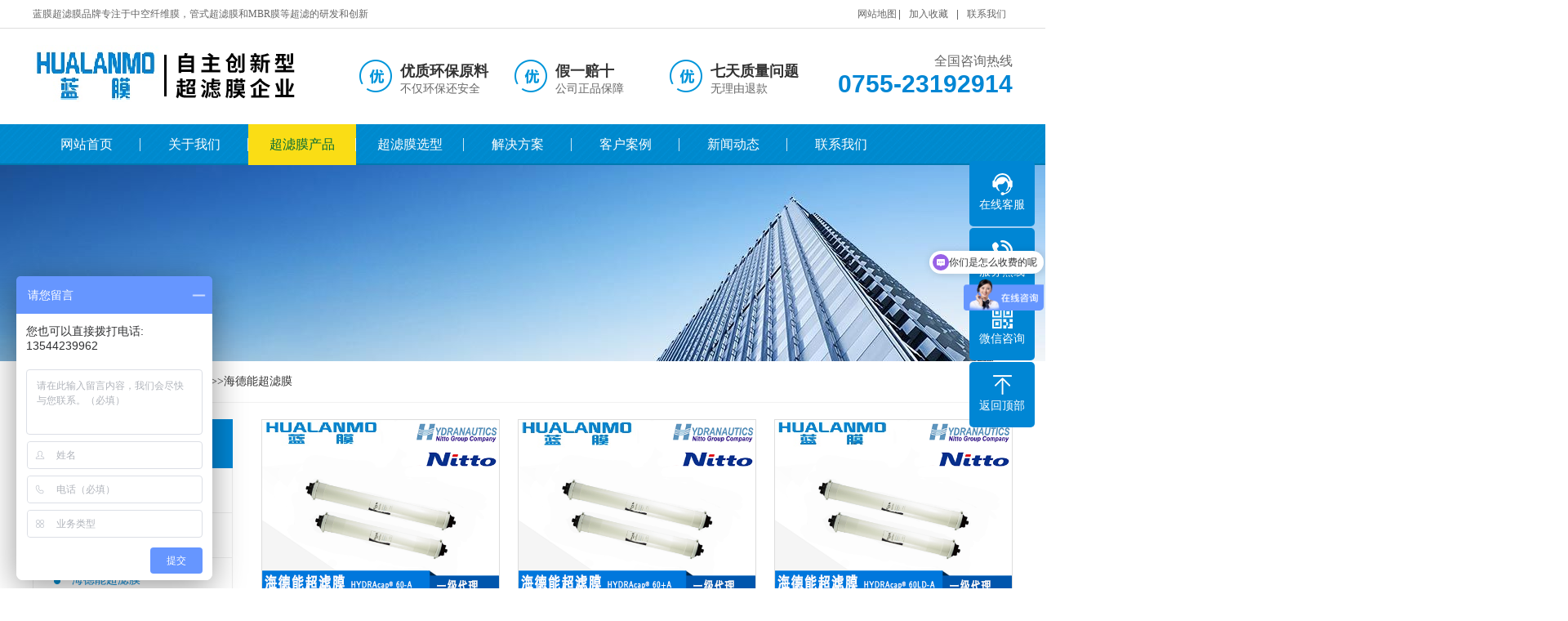

--- FILE ---
content_type: text/html; charset=utf-8
request_url: http://www.ufmo-ch.com/haideneng/
body_size: 6612
content:
<!DOCTYPE html PUBLIC "-//W3C//DTD XHTML 1.0 Transitional//EN" "http://www.w3.org/TR/xhtml1/DTD/xhtml1-transitional.dtd">
<html xmlns="http://www.w3.org/1999/xhtml">
<head>
<meta http-equiv="Content-Type" content="text/html; charset=utf-8" />
<title>美国海德能超滤膜_HYDRAcap中空纤维膜_型号_参数_膜面积-蓝膜超滤膜</title>
<meta name="keywords" content="美国海德能超滤膜,HYDRAcap中空纤维膜" />
<meta name="description" content="蓝膜超滤膜代理经销美国海德能超滤膜，包括中空纤维膜,内外压超滤膜等，提供超滤解决方案和应用技术，采购HYDRAcap超滤膜就找蓝膜超滤膜厂家。" />
<meta name="viewport" content="width=1380">
<link href="/skin/css/aos.css" rel="stylesheet">
<link href="/skin/css/style.css" rel="stylesheet">
<link href="/skin/css/page.css" rel="stylesheet">
<link href="/skin/css/common.css" rel="stylesheet">
<script src="/skin/js/jquery.js"></script>
<script src="/skin/js/jquery.superslide.2.1.1.js"></script>
<script src="/skin/js/common.js"></script>
</head>
<body>
<!--顶部开始-->
<div class="header_main" aos="fade-down" aos-easing="ease" aos-duration="700">
 <div class="header w1200 clearfix">
 <ul class="ksdh fr">
 <li style="margin-right: 0;"><a href="/sitemap.xml">网站地图</a></li>
 <li class="split"></li>
 <li><a href="javascript:;" class="addFavo">加入收藏</a></li>
 <li class="split"></li>
 
 <li><a href="/lianxi/" title="联系我们">联系我们</a></li>
 
 </ul>
 <span class="huany">蓝膜超滤膜品牌专注于中空纤维膜，管式超滤膜和MBR膜等超滤的研发和创新</span></div>
</div>
<!--顶部结束--> 

<!--页头开始-->
<div class="top_main">
 <div class="top w1200 clearfix"> <a class="logo fl" href="/" title="美国海德能超滤膜_HYDRAcap中空纤维膜_型号_参数_膜面积-蓝膜超滤膜" aos="fade-down" aos-easing="ease" aos-duration="700"> <img src="/static/upload/image/20250331/1743413606273959.png" alt="蓝膜超滤膜_中空纤维膜品牌_MBR膜生产厂家_超滤设备制造商"></a>
 <div class="toprig fr">
<div class="item it1 fl" aos="fade-left" aos-easing="ease" aos-duration="700" aos-delay="100"><span class="icon"></span><h3>优质环保原料 </h3> <p>不仅环保还安全</p></div>
<div class="item it1 fl" aos="fade-left" aos-easing="ease" aos-duration="700" aos-delay="100"><span class="icon"></span><h3>假一赔十 </h3><p>公司正品保障</p></div>
<div class="item it1 fl" aos="fade-left" aos-easing="ease" aos-duration="700" aos-delay="100"><span class="icon"></span><h3>七天质量问题 </h3><p>无理由退款</p></div>
 <div class="item it4 fr" aos="fade-left" aos-easing="ease" aos-duration="700" aos-delay="400"> <i>全国咨询热线</i>
 <h4 class="tel">0755-23192914</h4>
 </div>
 </div>
 </div>
</div>
<!--页头结束--> 

<!--导航开始-->
<div class="nav_main" aos="fade-down" aos-easing="ease" aos-duration="700">
 <div id="nav" class="w1200">
 <ul class="navlist clearfix">
 <li id="cur" ><a href="/">网站首页</a></li>

  		<li ><a href="/about/">关于我们</a>
           <div class="subnav">
            
            <a href="/about/jianjie/">公司简介</a>
            
            <a href="/about/wenhua/">企业文化</a>
            
            <a href="/about/job/">人才招聘</a>
            
           </div>
           </li>
  		
  		<li class="hover"><a href="/pr/">超滤膜产品</a>
           <div class="subnav">
            
            <a href="/lanmo/">蓝膜超滤膜</a>
            
            <a href="/dubang/">杜邦超滤膜</a>
            
            <a href="/haideneng/">海德能超滤膜</a>
            
            <a href="/dongli/">东丽超滤膜</a>
            
            <a href="/suyishi/">苏伊士超滤膜</a>
            
            <a href="/binteer/">滨特尔超滤膜</a>
            
            <a href="/meineng/">美能超滤膜</a>
            
            <a href="/lisheng/">立升超滤膜</a>
            
            <a href="/jinmo/">津膜超滤膜</a>
            
            <a href="/mbr/">蓝膜MBR膜</a>
            
            <a href="/shebei/">超滤设备</a>
            
           </div>
           </li>
  		
  		<li ><a href="/xuanxing/">超滤膜选型</a>
           <div class="subnav">
            
            <a href="http://www.ufmo-ch.com/xuanxing/615.html">蓝膜超滤膜型号表</a>
            
            <a href="http://www.ufmo-ch.com/xuanxing/613.html">杜邦超滤膜型号表</a>
            
            <a href="http://www.ufmo-ch.com/xuanxing/614.html">海德能超滤膜型号</a>
            
            <a href="http://www.ufmo-ch.com/xuanxing/612.html">东丽超滤膜型号表</a>
            
            <a href="/xinwen_43/">苏伊士超滤膜型号</a>
            
            <a href="/xinwen_44/">滨特尔超滤膜型号</a>
            
            <a href="http://www.ufmo-ch.com/xuanxing/616.html">美能超滤膜型号表</a>
            
            <a href="http://www.ufmo-ch.com/xuanxing/634.html">立升超滤膜型号表</a>
            
            <a href="/xinwen_47/">津膜超滤膜型号表</a>
            
            <a href="/xinwen_48/">蓝膜MBR膜型号表</a>
            
           </div>
           </li>
  		
  		<li ><a href="/fangan/">解决方案</a>
           <div class="subnav">
            
           </div>
           </li>
  		
  		<li ><a href="/case/">客户案例</a>
           <div class="subnav">
            
            <a href="/zkxwm/">中空纤维膜案例</a>
            
            <a href="/mbrmo/">MBR膜案例</a>
            
           </div>
           </li>
  		
  		<li ><a href="/news/">新闻动态</a>
           <div class="subnav">
            
            <a href="/gs/">企业新闻</a>
            
            <a href="/hy/">行业新闻</a>
            
            <a href="/ask/">常见问题</a>
            
           </div>
           </li>
  		
  		<li ><a href="/lianxi/">联系我们</a>
           <div class="subnav">
            
           </div>
           </li>
  		
 </ul>
 </div>
</div>
<!--导航结束--> 
 


<!--内页大图开始  5-->

<div class="nybanner" aos="fade-up" aos-easing="ease" aos-duration="700"> <img src="/skin/images/ban.jpg"/></div>

<!--内页大图结束-->
<div class="submian">
 <div class="w1200 clearfix">
 <div class="sobtitle"><em class="home"></em>您的位置：<a href="/">首页</a>>><a href="/pr/">超滤膜产品</a>>><a href="/haideneng/">海德能超滤膜</a></div>
 <div class="subleft fl"> 
 <!--栏目分类开始-->
 <div class="lefta bor9">
 <div class="title"><i class="icon"></i>
 <h2> 超滤膜产品</h2>
 </div>
 <div class="comt">
 <ul class="list clearfix">
 
      
      <li > <a href="/lanmo/" class="ita"><em></em>蓝膜超滤膜</a> </li>
      
      
      
      <li > <a href="/dubang/" class="ita"><em></em>杜邦超滤膜</a> </li>
      
      
      
      <li class="hover"> <a href="/haideneng/" class="ita"><em></em>海德能超滤膜</a> </li>
      
      
      
      <li > <a href="/dongli/" class="ita"><em></em>东丽超滤膜</a> </li>
      
      
      
      <li > <a href="/suyishi/" class="ita"><em></em>苏伊士超滤膜</a> </li>
      
      
      
      <li > <a href="/binteer/" class="ita"><em></em>滨特尔超滤膜</a> </li>
      
      
      
      <li > <a href="/meineng/" class="ita"><em></em>美能超滤膜</a> </li>
      
      
      
      <li > <a href="/lisheng/" class="ita"><em></em>立升超滤膜</a> </li>
      
      
      
      <li > <a href="/jinmo/" class="ita"><em></em>津膜超滤膜</a> </li>
      
      
      
      <li > <a href="/mbr/" class="ita"><em></em>蓝膜MBR膜</a> </li>
      
      
      
      <li > <a href="/shebei/" class="ita"><em></em>超滤设备</a> </li>
      
      
 </ul>
 </div>
 </div>
 <!--栏目分类结束--> 
 
 <!--推荐产品开始-->
 <div class="leftnews bor9">
 <div class="title"><i class="icon"></i>
 <h2>推荐产品</h2>
 </div>
 <div class="leftprocomt clearfix">
 <ul>
 
 <li><a href="/lanmo/632.html" title="LMUF-2860超滤膜"><img style="width:120px; height:90px" src="/static/upload/image/20220404/1649053852879713.jpg" alt="LMUF-2860超滤膜">
 <p style=" height:30px; ">LMUF-2860超···</p>
 </a></li>
 
 <li><a href="/mbr/618.html" title="蓝膜MBR帘式膜"><img style="width:120px; height:90px" src="/static/upload/image/20220714/1657769398950204.jpg" alt="蓝膜MBR帘式膜">
 <p style=" height:30px; ">蓝膜MBR帘式膜</p>
 </a></li>
 
 <li><a href="/mbr/732.html" title="蓝膜MBR平板膜"><img style="width:120px; height:90px" src="/static/upload/image/20221101/1667271595853032.jpg" alt="蓝膜MBR平板膜">
 <p style=" height:30px; ">蓝膜MBR平板膜</p>
 </a></li>
 
 <li><a href="/dubang/645.html" title="杜邦陶氏SFP2880超滤膜​"><img style="width:120px; height:90px" src="/static/upload/image/20250331/1743391813685809.png" alt="杜邦陶氏SFP2880超滤膜​">
 <p style=" height:30px; ">杜邦陶氏SFP288···</p>
 </a></li>
 
 </ul>
 </div>
 </div>
 <!--推荐产品结束--> 
 
 <!--联系我们开始--> 
 <div class="leftnews bor9">
 <div class="title"><i class="icon"></i>
 <h2>联系我们</h2>
 </div>
 <div class="leftcont">
 <p class="dzz">地址：深圳市光明区光明街道东周社区聚丰路2580号璟霆大厦13楼</p>
 <div class="telbox"> <span>咨询热线：</span>
 <p class="tel">0755-23192914</p>
 <p class="tel">13544239962</p>
 </div>
 </div>
 </div>
 <!--联系我们结束--> 
</div>

 <div class="subright fr"> 
 <!--产品列表开始-->
 <div class="ipro">
 <ul class="list clearfix">
 
 <li class='item'><a class="img" style=" height:217px;border:#ddd 1px solid" href="/haideneng/691.html" title="海德能HYDRAcap® 60-A超滤膜"><img src="/static/upload/image/20250331/1743391271350269.png" alt="海德能HYDRAcap® 60-A超滤膜">
 <div class="item_mask">
 <div class="item_link_icon icon"></div>
 </div>
 </a><a class="txt" href="/haideneng/691.html" title="海德能HYDRAcap® 60-A超滤膜">
 <h3 >海德能HYDRAcap® 60-A超滤膜</h3>
 <em class="icon poa"></em></a></li>
 
 <li class='item'><a class="img" style=" height:217px;border:#ddd 1px solid" href="/haideneng/692.html" title="海德能HYDRAcap® 60+A超滤膜"><img src="/static/upload/image/20250331/1743391330387721.png" alt="海德能HYDRAcap® 60+A超滤膜">
 <div class="item_mask">
 <div class="item_link_icon icon"></div>
 </div>
 </a><a class="txt" href="/haideneng/692.html" title="海德能HYDRAcap® 60+A超滤膜">
 <h3 >海德能HYDRAcap® 60+A超滤膜</h3>
 <em class="icon poa"></em></a></li>
 
 <li class='item'><a class="img" style=" height:217px;border:#ddd 1px solid" href="/haideneng/690.html" title="海德能HYDRAcap® 60LD-A超滤膜"><img src="/static/upload/image/20250331/1743391387628503.png" alt="海德能HYDRAcap® 60LD-A超滤膜">
 <div class="item_mask">
 <div class="item_link_icon icon"></div>
 </div>
 </a><a class="txt" href="/haideneng/690.html" title="海德能HYDRAcap® 60LD-A超滤膜">
 <h3 >海德能HYDRAcap® 60LD-A超滤膜</h3>
 <em class="icon poa"></em></a></li>
 
 <li class='item'><a class="img" style=" height:217px;border:#ddd 1px solid" href="/haideneng/689.html" title="海德能HYDRAcap® 40LD-A超滤膜"><img src="/static/upload/image/20250331/1743391484720924.png" alt="海德能HYDRAcap® 40LD-A超滤膜">
 <div class="item_mask">
 <div class="item_link_icon icon"></div>
 </div>
 </a><a class="txt" href="/haideneng/689.html" title="海德能HYDRAcap® 40LD-A超滤膜">
 <h3 >海德能HYDRAcap® 40LD-A超滤膜</h3>
 <em class="icon poa"></em></a></li>
 
 <li class='item'><a class="img" style=" height:217px;border:#ddd 1px solid" href="/haideneng/688.html" title="海德能HYDRAcap® 40-A超滤膜"><img src="/static/upload/image/20250331/1743391527690068.png" alt="海德能HYDRAcap® 40-A超滤膜">
 <div class="item_mask">
 <div class="item_link_icon icon"></div>
 </div>
 </a><a class="txt" href="/haideneng/688.html" title="海德能HYDRAcap® 40-A超滤膜">
 <h3 >海德能HYDRAcap® 40-A超滤膜</h3>
 <em class="icon poa"></em></a></li>
 
 <li class='item'><a class="img" style=" height:217px;border:#ddd 1px solid" href="/haideneng/687.html" title="海德能HYDRAcap® MAX80超滤膜"><img src="/static/upload/image/20250331/1743391575536391.png" alt="海德能HYDRAcap® MAX80超滤膜">
 <div class="item_mask">
 <div class="item_link_icon icon"></div>
 </div>
 </a><a class="txt" href="/haideneng/687.html" title="海德能HYDRAcap® MAX80超滤膜">
 <h3 >海德能HYDRAcap® MAX80超滤膜</h3>
 <em class="icon poa"></em></a></li>
 
 <li class='item'><a class="img" style=" height:217px;border:#ddd 1px solid" href="/haideneng/651.html" title="海德能HYDRAcap® MAX60超滤膜"><img src="/static/upload/image/20250331/1743391630234545.png" alt="海德能HYDRAcap® MAX60超滤膜">
 <div class="item_mask">
 <div class="item_link_icon icon"></div>
 </div>
 </a><a class="txt" href="/haideneng/651.html" title="海德能HYDRAcap® MAX60超滤膜">
 <h3 >海德能HYDRAcap® MAX60超滤膜</h3>
 <em class="icon poa"></em></a></li>
 
 <li class='item'><a class="img" style=" height:217px;border:#ddd 1px solid" href="/haideneng/650.html" title="海德能HYDRAcap® MAX40超滤膜"><img src="/static/upload/image/20250331/1743391681556196.png" alt="海德能HYDRAcap® MAX40超滤膜">
 <div class="item_mask">
 <div class="item_link_icon icon"></div>
 </div>
 </a><a class="txt" href="/haideneng/650.html" title="海德能HYDRAcap® MAX40超滤膜">
 <h3 >海德能HYDRAcap® MAX40超滤膜</h3>
 <em class="icon poa"></em></a></li>
 
 </ul>
 <div class="clear"></div>
 <!--分页样式-->
 <div class="pglist"><span class='page-status'>共8条 当前1/1页</span><span class='page-index'><a href='/haideneng/'>首页</a></span><span class='page-pre'><a href='javascript:;'>前一页</a></span><span class='page-numbar'><a href="/haideneng/" class="page-num page-num-current">1</a></span><span class='page-next'><a href='javascript:;'>后一页</a></span><span class='page-last'><a href='/haideneng/'>尾页</a></span></div>
 </div>
 <!--产品列表结束--> 
 
 <!--推荐资讯开始-->
 <h4 class="anlitopH4"><span>推荐资讯</span></h4>
 <div class="divremmnews">
 <ul class="clearfix">
 
 <li><span class="fr">2026-01-27</span><a href="/ask/1768.html" title="美能SMM-1522膜容易被划破吗？">美能SMM-1522膜容易被划破吗？</a></li>
 
 <li><span class="fr">2026-01-26</span><a href="/ask/1767.html" title="美能SMM-1522膜长期没换，产出的水质脏吗？">美能SMM-1522膜长期没换，产出的水质脏吗？</a></li>
 
 <li><span class="fr">2026-01-24</span><a href="/ask/1766.html" title="美能SMM-1522膜有滤芯需要更换吗？">美能SMM-1522膜有滤芯需要更换吗？</a></li>
 
 <li><span class="fr">2026-01-23</span><a href="/ask/1765.html" title="美能SMM-1522膜坏了，会出现什么情况？">美能SMM-1522膜坏了，会出现什么情况？</a></li>
 
 <li><span class="fr">2026-01-22</span><a href="/ask/1764.html" title="美能SMM-1522膜元件用几天就堵了">美能SMM-1522膜元件用几天就堵了</a></li>
 
 <li><span class="fr">2026-01-21</span><a href="/ask/1763.html" title="美能SMM-1522膜中有几条膜丝断了还能用吗？">美能SMM-1522膜中有几条膜丝断了还能用吗？</a></li>
 
 <li><span class="fr">2026-01-20</span><a href="/ask/1762.html" title="美能SMM-1522使用过程中，水质会变红吗？">美能SMM-1522使用过程中，水质会变红吗？</a></li>
 
 <li><span class="fr">2026-01-19</span><a href="/ask/1761.html" title="美能SMM-1522维护起来方便吗？">美能SMM-1522维护起来方便吗？</a></li>
 
 </ul>
 </div>
 <!--推荐资讯结束--> 
 </div>
 </div>
</div>
<!--页尾开始-->

<div class="footer_main">
 <div class="footer w1200 clearfix" aos="fade-up" aos-easing="ease" aos-duration="700"> 
 <!--底部导航开始-->
 <ul class="botnavlist fl clearfix">
   
  		<li><a href="/about/">关于我们</a>
         <div class="drop clearfix">
            
            <a href="/about/jianjie/">公司简介</a>
            
            <a href="/about/wenhua/">企业文化</a>
            
            <a href="/about/job/">人才招聘</a>
            
           </div>
           </li>
  		
  		<li><a href="/pr/">超滤膜产品</a>
         <div class="drop clearfix">
            
            <a href="/lanmo/">蓝膜超滤膜</a>
            
            <a href="/dubang/">杜邦超滤膜</a>
            
            <a href="/haideneng/">海德能超滤膜</a>
            
            <a href="/dongli/">东丽超滤膜</a>
            
            <a href="/suyishi/">苏伊士超滤膜</a>
            
            <a href="/binteer/">滨特尔超滤膜</a>
            
            <a href="/meineng/">美能超滤膜</a>
            
            <a href="/lisheng/">立升超滤膜</a>
            
            <a href="/jinmo/">津膜超滤膜</a>
            
            <a href="/mbr/">蓝膜MBR膜</a>
            
            <a href="/shebei/">超滤设备</a>
            
           </div>
           </li>
  		
  		<li><a href="/xuanxing/">超滤膜选型</a>
         <div class="drop clearfix">
            
            <a href="http://www.ufmo-ch.com/xuanxing/615.html">蓝膜超滤膜型号表</a>
            
            <a href="http://www.ufmo-ch.com/xuanxing/613.html">杜邦超滤膜型号表</a>
            
            <a href="http://www.ufmo-ch.com/xuanxing/614.html">海德能超滤膜型号</a>
            
            <a href="http://www.ufmo-ch.com/xuanxing/612.html">东丽超滤膜型号表</a>
            
            <a href="/xinwen_43/">苏伊士超滤膜型号</a>
            
            <a href="/xinwen_44/">滨特尔超滤膜型号</a>
            
            <a href="http://www.ufmo-ch.com/xuanxing/616.html">美能超滤膜型号表</a>
            
            <a href="http://www.ufmo-ch.com/xuanxing/634.html">立升超滤膜型号表</a>
            
            <a href="/xinwen_47/">津膜超滤膜型号表</a>
            
            <a href="/xinwen_48/">蓝膜MBR膜型号表</a>
            
           </div>
           </li>
  		
  		<li><a href="/fangan/">解决方案</a>
         <div class="drop clearfix">
            
           </div>
           </li>
  		
  		<li><a href="/case/">客户案例</a>
         <div class="drop clearfix">
            
            <a href="/zkxwm/">中空纤维膜案例</a>
            
            <a href="/mbrmo/">MBR膜案例</a>
            
           </div>
           </li>
  		
  		<li><a href="/news/">新闻动态</a>
         <div class="drop clearfix">
            
            <a href="/gs/">企业新闻</a>
            
            <a href="/hy/">行业新闻</a>
            
            <a href="/ask/">常见问题</a>
            
           </div>
           </li>
  		
		
 </ul>
 <!--底部导航结束--> 
 
 <!--联系方式开始-->
 <div class="qcode fr">
 <div class="blogo fr">
 <p class="p1">全国咨询热线</p>
 <p class="p2">0755-23192914</p>
 <p class="p3">手机：13544239962</p>
 <p class="p3">QQ：3168232838</p>
 <p class="p3">邮　箱：hugo@ilanmo.cn</p>
 </div>
 </div>
 <!--联系方式结束--> 
 </div>
</div>
<!--页尾结束--> 

<!--版权开始-->
<div class="copyright_main">
 <div class="copyright w1200">Copyright ©2019-2023 深圳市蓝膜水处理技术有限公司　地址：深圳市光明区光明街道东周社区聚丰路2580号璟霆大厦13楼　备案号：<a href="http://beian.miit.gov.cn/" target="_blank" title="粤ICP备18151907号">粤ICP备18151907号</a> 
 
 </div>
</div>
<!--版权结束--> 

<!--浮动客服开始-->
<dl class="toolbar">
  <dd class="qq"><a href="https://w1022.ttkefu.com/k/linkurl/?R5s6eT=8842&t5Ys2R=62474&s2N6eL=62477&fgid=8316"><i></i><span>在线客服</span></a></dd>
  <dd class="tel"><i></i><span>服务热线</span>
    <div class="box">
      <p>服务热线</p>
      <h3>0755-23192914</h3>
    </div>
  </dd>
  <dd class="code"><i></i><span>微信咨询</span>
    <div class="box"><img src="/static/upload/image/20251112/1762909621353818.jpg" alt="蓝膜超滤膜"/></div>
  </dd>
  <dd class="top" id="top"><i></i><span>返回顶部</span></dd>
</dl>
<!--浮动客服结束--> 
<script src="/skin/js/aos.js"></script> 
<script src="/skin/js/app.js"></script> 
<script type="text/javascript"> 			
	AOS.init({
		easing: 'ease-out-back',
		duration: 1000
	});
</script>
<script>
var _hmt = _hmt || [];
(function() {
  var hm = document.createElement("script");
  hm.src = "https://hm.baidu.com/hm.js?faecc85bba235c6ca470a1a58ff91688";
  var s = document.getElementsByTagName("script")[0]; 
  s.parentNode.insertBefore(hm, s);
})();
</script>

</body>
</html>

--- FILE ---
content_type: text/css
request_url: http://www.ufmo-ch.com/skin/css/style.css
body_size: 6605
content:

@charset "utf-8";
/*==========@@HTML默认 开始@@==========*/
/*基本*/
.ArticleTencont td{border:#E0E0E0 1px solid; padding:5px 10px 5px 10px}
html {
	min-width: 1200px;
}
body {
	overflow-x: hidden;
	overflow-y: auto;
}
body, p, form, textarea, h1, h2, h3, h4, h5, dl, dd {
	margin: 0px;
}
input, button, ul, ol {
	margin: 0px;
	padding: 0px;
}
body, input, button, form, textarea {
	font-size: 14px;
	line-height: 28px;
	font-family: "microsoft yahei", "Arial Black";
	color: #333;
}
h1, h2, h3, h4, h5, h6 {
	font-size: 14px;
	font-weight: normal;
}
ul, ol {
	list-style: none;
}
img {
	border: 0px;
	display: block;
	margin: 0;
	padding: 0;
}
em, i, strong {
	font-style: normal;
}
button, input, select, textarea {
	font-size: 100%;
}
table {
	border-collapse: collapse;
	border-spacing: 0;
}
body {
	background: #fff;
}
* {
	padding: 0px;
	margin: 0px
}
div {
	margin: 0;
	padding: 0;
	border: 0;
}
p {
	margin: 0;
}
b, strong {
	font-weight: bold;
}
table {
	border-collapse: collapse;
	border-spacing: 0;/* Remove most spacing between table cells.*/
}
li {
	list-style: none outside none;
}
/*链接*/
a {
	text-decoration: none;
	color: #333;
	background: transparent;
	outline: none
}
a:focus {
	outline: none;
}
a:hover, a:active {
	color: #0086D4;
	text-decoration: none;
}
a:visited {
	text-decoration: none;
}
/*表单*/
form {
	margin: 0;
}
button, input, select, textarea {
	font-size: 100%; /* Correct font size not being inherited in all browsers. */
	margin: 0; /* Address margins set differently in IE 6/7, Firefox 3+, Safari 5,and Chrome */
	vertical-align: baseline; /* Improve appearance and consistency in all browsers */
*vertical-align: middle; /* Improve appearance and consistency in all browsers */
}
button, select {
	text-transform: none;
}
input {
	line-height: normal;
	border: none;
}
/*其它*/
blockquote {
	margin: 1em 40px;
}
dfn {
	font-style: italic;
}
hr {
	-moz-box-sizing: content-box;
	box-sizing: content-box;
	height: 0;
}
code, kbd, pre, samp {
	font-size: 1em;
}
pre {
	margin: 1em 0;
	white-space: pre;
	white-space: pre-wrap;
	word-wrap: break-word;
}
small {
	font-size: 80%;
}
sub, sup {
	font-size: 75%;
	line-height: 0;
	position: relative;
	vertical-align: baseline; /* Prevent `sub` and `sup` affecting `line-height` in all browsers.*/
}
sup {
	top: -0.5em;
}
sub {
	bottom: -0.25em;
}
dd {
	margin: 0;
}
audio:not([controls]) {
	display: none;
	height: 0;
}
.ease, .ease * {
	-webkit-transition: all ease 300ms;
	-moz-transition: all ease 300ms;
	-ms-transition: all ease 300ms;
	-o-transition: all ease 300ms;
	transition: all ease 300ms;
}
/*==========@@HTML默认 结束@@==========*/
/*==========@@通用 开始@@==========*/
/*常用颜色*/
.red {
	color: #F00 !important;
}
/*清除浮动*/
.clearfix:after {
	visibility: hidden;
	display: block;
	font-size: 0;
	content: " ";
	clear: both;
	height: 0;
	line-height: 0;
}
.clearfix {
*zoom:1;
}
.clear {
	clear: both;
}
.fl {
	float: left;
}
.fr {
	float: right;
}
/*其它*/
.hidden {
	display: none;
}
/*必须输入，主要*/
.required {
	color: red;
	font-weight: bold;
}
.form_text_verifycode {
	width: 80px;
}
.form_radio {
	width: auto;
	border: 0;
}
.form_checkbox {
	width: auto;
	border: 0
}
/*网站公用样式表*/
.w1200 {
	width: 1200px;
	margin: 0 auto;
}
.por {
	position: relative;
}
.poa {
	position: absolute;
}
.icon {
	background: url(../images/icon.png) no-repeat;
	display: inline-block;
	vertical-align: middle;
}
#header_main, #top_main, #banner_main, #floor_1_main, #links_main, #footer_main {
	width: 100%;
	margin: 0;
}
.trans {
	-webkit-transition: all .3s ease-in;
	-moz-transition: all .3s ease-in;
	-o-transition: all .3s ease-in;
	transition: all .3s ease-in;
}
/*top*/
.header_main {
	background: #fff;
	height: 34px;
	line-height: 34px;
	font-size: 12px;
	border-bottom: 1px solid #ddd;
}
.header_main span {
	color: #666;
	display: inline-block;
	margin-right: 10px;
}
.header_main b {
	display: inline-block;
	font-weight: bold;
	font-size: 16px;
	font-family: arial;
	color: #666;
}
.header_main .ksdh {
	color: #666;
+width: 300px;
}
.header_main .ksdh li {
	position: relative;
	display: inline-block;
	text-align: center;
	margin: 0 8px;
}
.header_main .ksdh .split {
	display: inline-block;
	width: 1px;
	height: 12px;
	background: #666;
	vertical-align: middle;
	margin: 0;
}
.header_main .ksdh a {
	color: #666;
	display: inline-block;
	font-size: 12px;
}
.header_main .ksdh a:hover {
	color: #0086D4;
}
.top_main {
	width: 100%;
}
.top_main .top {
	padding-top: 20px;
	padding-bottom: 20px;
}
.top_main .logo {
	display: block;
}
.top_main .logo img {
	display: block;
}
.top .toprig {
	width: 800px;
	padding-top: 6px;
}
.top .toprig .item {
	width: 190px;
	padding-top: 12px;
}
.top .toprig .item span {
	width: 40px;
	height: 40px;
	display: block;
	float: left;
	margin-right: 10px;
}
.top .toprig .item h3 {
	font-size: 18px;
	font-weight: bold;
}
.top .toprig .item p {
	color: #666;
	line-height: 15px;
}
.top .toprig .it1 span {
	background-position: -100px 0;
}
.top .toprig .it2 span {
	background-position: -148px 0;
}
.top .toprig .it3 span {
	background-position: -194px 0;
}
.top .toprig .it4 {
	text-align: right;
	width: 230px;
	padding-top: 0;
}
.top .toprig .item i {
	display: block;
	font-size: 16px;
	color: #666;
}
.top .toprig .item h4 {
	font-family: "AvantGardeITVbyBT Book", arial;
	display: block;
	font-size: 30px;
	color: #0086D4;
	font-weight: bold;
}
/*导航*/
.nav_main {
	width: 100%;
	height: 50px;
	line-height: 50px;
	background: url(../images/navbg.jpg) repeat left top;
	position: relative;
	z-index: 10;
}
#nav ul {
	margin: 0 auto;
	width: 100%;
}
#nav li {
	float: left;
	width: 132px;
	display: block;
	list-style: none;
	font-size: 16px;
	text-align: center;
	line-height: 50px;
	position: relative;
	margin: 0;
	background: url(../images/nav_line.png) no-repeat right center;
	-webkit-transition: all .3s ease-in-out 0s;
	-moz-transition: all .3s ease-in-out 0s;
	transition: all .3s ease-in-out 0s;
}
#nav li:last-child {
	background: none;
}
#nav li a {
	display: block;
	text-align: center;
	position: relative;
	color: #fff;
	height: 50px;
}
#nav li:hover a, #nav li.hover a {
	color: #066c37;
}
#nav li:hover, #nav li.hover {
	background: #fadd15 url(../images/nav_line.png) no-repeat right center;
}
#nav li:last-child:hover, #nav li:last-child.hover {
	background: #fadd15;
}
/*导航栏下拉*/
#nav ul .subnav {
	background: #fff;
	border-top: 2px solid #63b670;
	box-shadow: 0 13px 42px 11px rgba(0, 0, 0, 0.05);
	height: auto;
	left: 0;
	overflow: hidden;
	position: absolute;
	top: 100%;
	width: 100%;
	z-index: 199;
}
#nav ul .subnav {
	position: absolute;
filter: progid:DXImageTransform.Microsoft.Shadow(color=#4c91c0, direction=120, strength=5);
	opacity: 0;
	visibility: hidden;
	transition: all .6s ease 0s;
	transform: translate3d(0, 10px, 0);
	-moz-transform: translate3d(0, 10px, 0);
	-webkit-transform: translate3d(0, 10px, 0);
}
#nav ul li:hover .subnav {
	opacity: 1;
	visibility: visible;
	transform: translate3d(0, 0, 0);
	-moz-transform: translate3d(0, 0, 0);
	-webkit-transform: translate3d(0, 0, 0);
}
#nav ul .subnav a {
	color: #666;
	display: block;
	font-size: 13px;
	font-weight: 500;
	line-height: 22px;
	height: 22px;
	padding: 10px;
	transition: all 0.2s ease-in-out 0s;
	max-width: 100%;
	border-bottom: 1px solid #eee;
}
#nav ul .subnav a:hover {
	color: #63b670;
	padding-left: 20px;
	background: #f9f9f9;
}
/*侧边导航*/
/* banner */
#banner_main {
	overflow: hidden;
	position: relative;
	z-index: 2;
}
#banner_main .banner {
	height: 650px;
}
#banner {
	width: 100%;
	min-width: 1000px;
	position: relative;
	overflow: hidden;
	z-index: 0;
}
#banner, .banner ul {
	max-height: 650px;
	overflow: hidden;
}
.banner li {
	width: 100%;
	position: absolute;
	z-index: 1;
	overflow: hidden;
}
.banner li img {
	width: 1920px;
	display: block;
	position: relative;
	left: 50%;
	margin-left: -960px;
	top: 0;
}
#banner .tip {
	width: 1000px;
	height: 20px;
	line-height: 0;
	font-size: 0;
	text-align: center;
	position: absolute;
	left: 50%;
	margin-left: -500px;
	bottom: 20px;
	z-index: 3;
}
#banner .tip span {
	height: 5px;
	margin: 0 2px;
	width: 50px;
	display: inline-block;
	font-size: 0;
	cursor: pointer;
	background: #fff;
	opacity: .6;
	filter: Alpha(opacity=60);
*zoom:1;
}
#banner .tip span.cur {
	background-color: #f4e710;
	opacity: 1;
	filter: Alpha(opacity=100);
}
#banner #btn_prev, #banner #btn_next {
	width: 40px;
	height: 90px;
	position: absolute;
	top: 50%;
	z-index: 5;
	margin-top: -45px;
	-webkit-transition: all .0s ease-in-out 0s;
	-moz-transition: all .0s ease-in-out 0s;
	transition: all .0s ease-in-out 0s;
}
#banner #btn_prev {
	background-position: 0 0;
	left: 5%;
}
#banner #btn_next {
	background-position: -50px 0;
	right: 5%;
}
#banner #btn_prev:hover {
	background-position: 0 -98px;
}
#banner #btn_next:hover {
	background-position: -50px -98px;
}
/*搜索栏*/
.announ_main {
	width: 100%;
	height: 76px;
	line-height: 76px;
	border-bottom: 1px solid #eee;
}
.announ_main .announ_right {
	width: 282px;
	padding-top: 20px;
}
.announ_main .announ_right .search {
	width: 282px;
	height: 35px;
	line-height: 35px;
	-moz-border-radius: 30px;
	-webkit-border-radius: 30px;
	border-radius: 30px;
	background: #f6f6f6;
	position: relative;
}
.announ_main .announ_right .search input {
	outline: none;
	border: 0 none;
	height: 35px;
	line-height: 35px;
}
.announ_main .announ_right .search .txt {
	width: 200px;
	background: none;
	padding-left: 15px;
	display: block;
	color: #999;
}
.announ_main .announ_right .search .btn {
	width: 50px;
	background: url(../images/sou.png) no-repeat center #0086D4;
	position: absolute;
	right: 0;
	top: 0;
	cursor: pointer;
	-moz-border-radius: 30px;
	-webkit-border-radius: 30px;
	border-radius: 30px;
}
.announ_main .announ_right .search .btn:hover {
	background-color: #fadd15;
}
.announ_main .announ_left span {
	display: inline-block;
}
.announ_main .announ_left a {
	display: inline-block;
	padding: 0 10px 0 0;
}
.announ_main .announ_left a s {
	width: 1px;
	height: 16px;
	display: inline-block;
	margin-right: 10px;
	background: #e9e9e9;
	vertical-align: middle;
}
.announ_main .announ_left a:first-child s {
	display: none;
}
/*banner end*/
.transs {
	-webkit-transition: all 0.4s cubic-bezier(0.4, 0, 0.2, 1);
	-moz-transition: all 0.4s cubic-bezier(0.4, 0, 0.2, 1);
	-o-transition: all 0.4s cubic-bezier(0.4, 0, 0.2, 1);
	transition: all 0.4s cubic-bezier(0.4, 0, 0.2, 1);
}
.index .title {
	text-align: center;
	width: 100%;
	padding-bottom: 30px;
}
.index .title h3 {
	font-size: 28px;
	font-weight: normal;
	display: block;
	line-height: 30px;
	background: url(../images/title.png) no-repeat center;
}
.index .title p {
	color: #666;
	font-size: 16px;
	text-transform: uppercase;
	font-weight: normal;
	padding-top: 20px;
}
.index .title h3 b {
	display: inline-block;
	font-weight: normal;
	color: #0086D4;
}
.index .tab {
	text-align: center;
	padding-bottom: 30px;
}
.index .tab a {
	padding: 0 16px;
	height: 40px;
	line-height: 40px;
	background: #0086D4;
	font-size: 18px;
	display: inline-block;
	margin: 0 20px;
	color: #fff;
}
.index .tab a:hover {
	color: #0086D4;
	background: #fbdd16;
}
.index .floor_1_main {
	background: url(../images/flo1.jpg) repeat-x left bottom #fff;
	padding-top: 80px;
	padding-bottom: 80px;
}
.ipro {
	position: relative;
}
.ipro .bd {
	overflow: hidden;
}
.ipro .item:nth-child(3n){ margin-right:0px}
.ipro .item {
	float: left;
	width: 290px;
	display: block;
	margin-bottom: 25px;
	margin-right: 24px;
	position: relative;
}
.ipro .item a {
	display: block;
	position: relative;
}
.ipro .item a.img {
	width: 100%;
	height: 290px;
	overflow: hidden;
	position: relative;
}
.ipro .item img {
	transition: all 0.6s cubic-bezier(0.215, 0.61, 0.355, 1) 0s;
	width: 100%;
	height:100%;
	display: block; 
}
.ipro .item:hover img {
	transform: scale(1.06, 1.06);
}
.ipro .item a.txt {
	border: 1px solid #ddd;
	background: #fff;
	height: 68px;
	line-height: 68px;
	position: relative;
	border-top: 0 none; width:290px
}
.ipro .item h3 {
	font-weight: normal;
	text-align: left;
	padding-left: 20px;
	transition: all 0.6s cubic-bezier(0.215, 0.61, 0.355, 1) 0s;
	font-size: 16px;
}
.ipro .item em {
	right: 30px;
	top: 28px;
	width: 10px;
	height: 16px;
	background-position: -248px 0;
	display: block;
	transition: all 0.6s cubic-bezier(0.215, 0.61, 0.355, 1) 0s;
}
.ipro .item:hover h3 {
	padding-left: 25px;
}
.ipro .item:hover em {
	background-position: -268px 0;
}
.ipro .item:hover .txt {
	background: #0086D4;
	color: #fff;
	border: 1px solid #0086D4;
	border-top: 0 none;
}
.item_mask {
	width: 100%;
	height: 100%;
	background: rgba(0,0,0,0);
	position: absolute;
	left: 0;
	top: 0;
	opacity: 0;
	filter: Alpha(opacity=0);
*zoom:1;
	-webkit-transform: rotateX(180deg) scale(0.5, 0.5);
	transform: rotateX(180deg) scale(0.2, 0.2);
	transition: all ease-out .5s
}
.item_link_icon {
	display: block;
	width: 45px;
	height: 45px;
	text-align: center;
	background-position: -100px -156px;
	line-height: 38px;
	position: absolute;
	left: 50%;
	top: 50%;
	margin-left: -22px;
	margin-top: -22px;
	opacity: 0;
	filter: Alpha(opacity=0);
*zoom:1;
}
.ipro .item:hover .item_mask {
	opacity: 1;
	filter: Alpha(opacity=100);
	-webkit-transform: rotateX(0deg) scale(1, 1);
	transform: rotateX(0deg) scale(1, 1);
	transition: all 1s cubic-bezier(.23, 1, .38, 1) 0s;
	background: rgba(0, 0, 0, 0.3);
}
.ipro .item:hover .item_link_icon {
	transform: translateY(-21px);
	opacity: 1;
	filter: Alpha(opacity=100);
}
a.btn {
	width: 40px;
	height: 40px;
	display: block;
	position: absolute;
	top: 28%;
	cursor: pointer;
	-webkit-transition: all .0s ease-in-out 0s;
	-moz-transition: all .0s ease-in-out 0s;
	transition: all .0s ease-in-out 0s;
}
a.btn.prev {
	background-position: -100px -50px;
	left: -5%;
}
a.btn.next {
	background-position: -190px -50px;
	right: -5%;
}
a.btn.prev:hover {
	background-position: -145px -50px;
}
a.btn.next:hover {
	background-position: -236px -50px;
}
.index .floor_5_main {
	background: url(../images/flo5.jpg) no-repeat center top;
	height: 818px;
	overflow: hidden;
}
.index .floor_2, .index .floor_3 {
	padding: 60px 0 40px 0;
	position: relative;
}
.index .icase {
	overflow: hidden;
}
.index .icase .list {
	zoom: 1;
	width: 119%;
}
.index .icase .list li {
	float: left;
	margin-right: 21px;
	margin-bottom: 21px;
	width: 386px;
}
.index .icase .list li .img {
	width: 386px;
	height: 386px;
	overflow: hidden;
	display: block;
	position: relative;
	cursor: pointer;
}
.index .icase .list li .img img {
	width: 386px;
	transition: .9s;
	-moz-transition: .9s;
	-webkit-transition: .9s;
	-o-transition: .9s;
	height: 386px;
}
.index .icase .list li .img .on {
	width: 100%;
	height: 100%;
	background: rgba(0,0,0,0);
	position: absolute;
	left: 0;
	top: 0;
	opacity: 0;
	filter: Alpha(opacity=0);
*zoom:1;
	-webkit-transform: rotateX(180deg) scale(0.5, 0.5);
	transform: rotateX(180deg) scale(0.2, 0.2);
	transition: all ease-out .5s
}
.index .icase .list li .img .on i {
	width: 65px;
	height: 65px;
	background-position: -150px -147px;
	position: absolute;
	left: 50%;
	top: 50%;
	margin-top: -32px;
	margin-left: -32px;
}
.index .icase .list li .p {
	background: #0086D4;
	color: #fff;
	display: block;
	width: 100%;
	height: 50px;
	line-height: 50px;
	font-size: 16px;
	text-align: center;
}
.index .icase .list li:hover img {
	transform: scale(1.1);
	-webkit-transform: scale(1.1);
}
.index .icase .list li:hover .on {
	opacity: 1;
	filter: Alpha(opacity=100);
	-webkit-transform: rotateX(0deg) scale(1, 1);
	transform: rotateX(0deg) scale(1, 1);
	transition: all 1s cubic-bezier(.23, 1, .38, 1) 0s;
	background: rgba(0, 0, 0, 0.3);
}
.xunpan {
	width: 100%;
	background: url(../images/xunpan.jpg) no-repeat center top;
	height: 176px;
}
.xunpan .zixun {
	width: 200px;
	height: 40px;
	padding: 5px;
	text-align: center;
	background: #fff;
	position: absolute;
	right: 0;
	top: 60px;
	-moz-border-radius: 3px;
	-webkit-border-radius: 3px;
	border-radius: 3px;
}
.xunpan .zixun a {
	width: 188px;
	height: 38px;
	line-height: 38px;
	display: block;
	margin: 0 auto;
	color: #125d27;
	font-size: 20px;
	font-weight: bold;
	border: 1px solid #125d27;
	-moz-border-radius: 3px;
	-webkit-border-radius: 3px;
	border-radius: 3px;
}
.xunpan .zixun:hover {
	animation: flipInY 1.2s ease-out forwards;
	-webkit-animation: flipInY 1.2s ease-out forwards;
}
.xunpan img {
	display: block;
	padding-top: 40px;
	max-width: 100%;
	padding-bottom: 20px;
}
.xunpan .tel {
	width: 310px;
	background: url(../images/telbg.png) no-repeat left top;
	height: 40px;
	line-height: 40px;
	color: #125927;
	font-size: 30px;
	text-align: center;
	margin-right: 5px;
	font-family: arial;
	display: inline-block;
	text-indent: 14px;
}
.xunpan strong {
	display: inline-block;
	color: #fff;
	font-weight: normal;
	font-size: 28px;
	padding-right: 10px;
	font-family: "You Yuan";
}
.floor_3_main {
	background: #222;
	overflow: hidden;
}
.floor_3 .title {
	color: #fff;
}
.floor_3 .title p {
	color: #fff;
}
.liuc {
	position: relative;
}
.liuc .bd {
	overflow: hidden;
	width: 100%;
*zoom: 1;
	position: relative;
}
.liuc li {
	float: left;
}
.liuc li .jtou {
	width: 120px;
	height: 100px;
	background: url(../images/jtou.png) no-repeat center;
	float: left;
	display: block;
}
.liuc li img {
	width: 100px;
	height: 100px;
	display: block;
	margin-bottom: 20px;
	border-radius: 50%;
}
.liuc li p {
	text-align: center;
	color: #fff;
	font-size: 16px;
	float: left;
}
.liuc li:last-child .jtou {
	display: none;
}
.liuc a.btn {
	width: 45px;
	height: 45px;
}
.liuc a.btn.prev {
	background-position: -100px -98px;
}
.liuc a.btn.prev:hover {
	background-position: -150px -98px;
}
.liuc a.btn.next {
	background-position: -200px -98px;
}
.liuc a.btn.next:hover {
	background-position: -250px -98px;
}
.liuc li:hover img {
	animation: flipInY 1.2s ease-out forwards;
	-webkit-animation: flipInY 1.2s ease-out forwards;
}
.floor_4_main {
	background: #f0f0f0 url(../images/fl4.jpg) no-repeat center top;
	background-size: 1920px 930px;
	height: 930px;
	overflow: hidden;
	width: 100%;
}
.index .floor_4, .indnews {
	padding: 60px 0 40px 0;
	overflow: hidden;
	position: relative;
}
.index .floor_4 .textlist .list {
	width: 108%;
}
.index .floor_4 .textlist {
	position: relative;
	overflow: hidden;
	margin-bottom: 20px;
}
.index .textlist li {
	position: relative;
	float: left;
	width: 378px;
	height: 480px;
	margin-right: 28px;
	transition: all 0.2s linear 0s;
	border: 1px solid #ddd;
	background: #fff;
}
.index .textlist li a {
	display: block;
	padding: 30px;
	color: #333;
}
.index .textlist li .img {
	width: 320px;
	height: 240px;
	overflow: hidden;
	cursor: pointer;
	position: relative;
}
.index .textlist li .img img {
	width: 100%;
	height: 100%;
	transition: all 0.3s ease-out 0s;
	display: block;
}
.index .textlist li:hover .img img {
	transform: scale(1.2, 1.2);
}
.index .textlist li h3 {
	font-size: 20px;
	line-height: 40px;
	padding-top: 12px;
}
.index .textlist .desc {
	line-height: 24px;
	overflow: hidden;
	margin-bottom: 5px;
	cursor: pointer;
	padding-top: 10px;
}
.index .textlist span {
	position: absolute;
	bottom: 30px;
	left: 30px;
	display: block;
	color: #fff;
	font-family: arial;
	width: 120px;
	height: 30px;
	line-height: 30px;
	background: #0086D4;
	text-align: center;
}
.index .textlist li:hover {
	background: #0086D4;
	border: 1px solid #0086D4;
	color: #fff;
}
.index .textlist li:hover a {
	color: #fff;
}
.index .textlist li:hover span {
	background: #fbdd16;
	color: #0086D4;
}
.floor_4 .hd {
	text-align: center;
	padding-top: 20px;
}
.floor_4 .hd a.btn {
	position: relative;
	top: auto;
	display: inline-block;
	margin: 0 5px;
}
.floor_4 .hd a.btn.prev {
	left: auto;
}
.floor_4 .hd a.btn.next {
	right: auto;
}
.index .more {
	margin-top: 40px;
}
.index .more .line {
	display: block;
	width: 500px;
	height: 1px;
	margin-top: 24px;
	background: #ccc;
}
.index .more .look_more {
	display: block;
	width: 198px;
	height: 48px;
	font-size: 16px;
	line-height: 48px;
	text-align: center;
	border: 1px solid #ccc;
	transition: all .5s;
}
.index .more .look_more:hover {
	background: #0086D4;
	color: #fff;
	transition: all .5s;
	border: 1px solid #0086D4;
}
.newsBox {
	width: 650px;
	height: 488px;
	overflow: hidden;
	position: relative;
}
.newsBox .hd {
	height: 15px;
	overflow: hidden;
	position: absolute;
	right: 16px;
	bottom: 10px;
	z-index: 10;
}
.newsBox .hd ul {
	overflow: hidden;
	zoom: 1;
	float: left;
}
.newsBox .hd ul li {
	float: left;
	margin-right: 6px;
	width: 10px;
	height: 10px;
	line-height: 14px;
	text-align: center;
	background: #fff;
	cursor: pointer;
	-moz-border-radius: 100%;
	-webkit-border-radius: 100%;
	border-radius: 100%;
}
.newsBox .hd ul li.on {
	background: #f9e012;
	color: #fff;
}
.newsBox .bd {
	position: relative;
	width: 650px;
	height: 488px;
	z-index: 0;
	overflow: hidden;
}
.newsBox .bd li {
	zoom: 1;
	vertical-align: middle;
	position: relative;
}
.newsBox .bd img {
	width: 650px;
	height: 488px;
	display: block;
	transition: all 0.3s ease-out 0s;
}
.newsBox .bd li h3 {
	display: block;
	font-size: 20px;
	padding-left: 28px;
	padding-top: 30px;
}
.newsBox .bd li .txt {
	background: url(../images/green80.png) repeat left top;
	color: #fff;
	position: absolute;
	left: 0;
	bottom: 0;
	width: 100%;
	height: 150px;
	z-index: 5;
}
.newsBox .bd li p {
	padding: 0 28px;
}
.newsBox .bd li .time {
	font-size: 16px;
	padding-right: 30px;
	padding-top: 28px;
}
.newsBox .bd li a:hover img {
	transform: scale(1.1, 1.1);
}
.txtlistbox {
	width: 520px;
}
.txtlistbox li {
	border-bottom: 1px solid #ddd;
	padding: 11px 0 0;
	position: relative;
}
.txtlistbox li:first-child {
	padding-top: 0;
}
.txtlistbox li a {
	display: block;
	padding-bottom: 11px;
}
.txtlistbox li h3 {
	font-size: 18px;
	display: inline-block;
+display: inline;
*zoom: 1;
}
.txtlistbox li p {
	font-size: 14px;
	line-height: 23px;
	height: 46px;
	color: #333;
}
.txtlistbox li span {
	display: block;
	color: #333;
}
.txtlistbox li em {
	width: 15px;
	height: 15px;
	display: inline-block;
	background-position: -304px 0;
+display: inline;
*zoom: 1;
}
.txtlistbox li:before {
	position: absolute;
	bottom: -1px;
	left: 0;
	height: 1px;
	content: "";
	width: 0;
	background: #0086D4;
	transition: width .6s ease-out;
}
.txtlistbox li:hover:before {
	width: 100%
}
.iabout {
	width: 100%;
	background: url(../images/fl6.jpg) no-repeat center bottom #f8f8f8;
	padding: 80px 0;
}
.iabout .txt {
	width: 470px;
	height: 240px;
	display: block;
	background: #fff;
	padding: 40px;
}
.iabout .txt img {
	max-width: 100%;
	display: block;
}
.iabout .txt p {
	padding-top: 20px;
	color: #333;
}
.iabout .txt span {
	width: 154px;
	height: 34px;
	line-height: 34px;
	text-align: center;
	display: block;
	border: 1px solid #1a7140;
	margin-top: 20px;
	-moz-border-radius: 20px;
	-webkit-border-radius: 20px;
	border-radius: 20px;
	cursor: pointer;
	-webkit-transition: all .3s ease-in-out 0s;
	-moz-transition: all .3s ease-in-out 0s;
	transition: all .3s ease-in-out 0s;
}
.iabout .txt span:hover {
	background: #1a7140;
	color: #fff;
}
.iabout .img {
	width: 650px;
	height: 320px;
	display: block;
	overflow: hidden;
}
.iabout .img img {
	width: 650px;
	height: 320px;
	display: block;
}
/* 亮光 */
/*hvr-highLight*/
.hvr-highLight {
	overflow: hidden;
	position: relative;
}
.hvr-highLight:before {
	content: "";
	position: absolute;
	width: 80px;
	height: 320px;
	top: 0;
	left: -136px;
	overflow: hidden;
	background: -moz-linear-gradient(left, rgba(255,255,255,0)0, rgba(255,255,255,.2)50%, rgba(255,255,255,0)100%);
	background: -webkit-gradient(linear, left top, right top, color-stop(0%, rgba(255,255,255,0)), color-stop(50%, rgba(255,255,255,.2)), color-stop(100%, rgba(255,255,255,0)));
	background: -ms-linear-gradient(left, rgba(255,255,255,0)0, rgba(255,255,255,.2)50%, rgba(255,255,255,0)100%);
	background: -webkit-linear-gradient(left, rgba(255,255,255,0)0, rgba(255,255,255,.2)50%, rgba(255,255,255,0)100%);
	background: -o-linear-gradient(left, rgba(255,255,255,0)0, rgba(255,255,255,.2)50%, rgba(255,255,255,0)100%);
	-webkit-transform: skewX(-32deg);
	-ms-transform: skewX(-32deg);
	-moz-transform: skewX(-32deg);
	transform: skewX(-32deg);
}
.hvr-highLight:hover:before {
	-webkit-transition: left 1.1s;
	-moz-transition: left 1.1s;
	-ms-transition: left 1.1s;
	transition: left 1.1s;
	left: 750px;
}
.hvr-highLight:hover {
opacity: .9\0;
	filter: alpha(opacity=90);
}
.copyright_main {
	background: #111;
	line-height: 50px;
}
.copyright {
	color: #999;
	font-size: 12px;
}
.copyright span {
	margin: 0 12px;
	opacity: 0.7;
	filter: alpha(opacity=70);
}
.copyright a {
	color: #999;
}
.copyright a:hover {
	color: #0086D4;
}
.zhizao .goback {
	width: 60px;
	height: 60px;
	display: block;
	position: absolute;
	right: 2%;
	top: 2%;
	background: url(../images/guan.jpg) no-repeat center;
}
.ilinks {
	padding: 58px 0 0;
}
.ilinks span {
	width: 268px;
	height: 24px;
	display: inline-block;
	background-position: -40px -218px;
	margin-right: 60px;
}
.ilinks a {
	display: inline-block;
	color: #fff;
}
.ilinks a:hover {
	color: #f9e012;
}
.ilinks i {
	padding: 0 5px;
	color: #fff;
}
.ilinks i:last-child {
	display: none;
}
/*底部信息*/
/*footer_main*/
.footer_main {
	width: 100%;
	padding-bottom: 50px;
	background: #1a212a;
	color: #fff;
}
.footer_main .footer {
	padding-top: 60px;
}
.footer_main .qcode {
	width: 300px;
}
.footer_main .blogo {
	width: 300px;
	line-height: 28px;
}
.footer_main .blogo img {
	display: block;
	margin: 0 auto 8px;
	max-width: 100%;
	max-height: 60%;
}
.footer_main .blogo .p1 {
	color: #fff;
}
.footer_main .blogo .p2 {
	font-family: "GrayDesign Regular", "arial, helvetica, sans-serif";
	font-size: 30px;
	color: #0086D4;
	padding-bottom: 18px;
}
.footer_main .blogo .p3 {
	color: #999;
	line-height: 22px;
}
.footer_main .botnavlist {
	width: 880px;
}
.footer_main .botnavlist li {
	float: left;
	width: 140px;
	height: 146px;
	display: block;
	list-style: none;
	font-size: 16px;
	line-height: 32px;
	text-indent: 30px;
	overflow: hidden;
	border-right: 1px solid #444;
}
.footer_main .botnavlist li:first-child {
	padding-left: 0px;
}
.footer_main .botnavlist li a {
	color: #fff;
	display: block;
	line-height: 32px;
	font-size: 16px;
}
.footer_main .botnavlist li a:hover {
	color: #0086D4;
}
.footer_main .botnavlist li .drop {
	padding-top: 10px;
}
.footer_main .botnavlist li .drop a {
	display: block;
	line-height: 26px;
	color: #999;
	width: 100%;
	font-size: 12px;
}
.footer_main .botnavlist li .drop a:hover {
	color: #0086D4;
}
.float-right-box {
	width: 250px;
	position: fixed;
	right: 0;
	top: 50%;
	margin-top: -127px;
	background-color: #191919;
	z-index: 1000;
	transition: width 0.3s ease 0s;
}
.float-right-box.on {
	width: 50px;
}
.float-right-box .top-list {
	width: 100%;
}
.float-right-box .top-list ul {
	width: 100%;
}
.float-right-box .top-list li {
	width: 100%;
	position: relative;
	border-bottom: 1px solid #3b3b3b;
	transition: background 0.3s ease 0s;
	height: 50px;
}
.float-right-box .top-list a {
	display: block;
	width: 100%;
}
.float-right-box .top-list .ico {
	display: inline-block;
	width: 50px;
	height: 50px;
	position: absolute;
	right: 0;
	top: 0;
	transition: background 0.3s ease 0s;
	z-index: 2;
}
.float-right-box .top-list .ico1 {
	background: url(../images/ico_58.png) no-repeat center #191919;
}
.float-right-box .top-list .ico2 {
	background: url(../images/ico_59.png) no-repeat center #191919;
}
.float-right-box .top-list .ico3 {
	background: url(../images/ico_60.png) no-repeat center #191919;
}
.float-right-box .top-list .ico4 {
	background: url(../images/ico_61.png) no-repeat center #191919;
}
.float-right-box .top-list .ico5 {
	background: url(../images/ico_62.png) no-repeat center #191919;
}
.float-right-box .top-list .ico7 {
	background: url(../images/ico_69.png) no-repeat center #191919;
}
.float-right-box .top-list .stt {
	display: inline-block;
	font-size: 14px;
	line-height: 50px;
	color: #fff;
	transition: color 0.3s ease 0s;
	position: absolute;
	left: 28px;
	top: 0;
	z-index: 1;
	width: 222px;
	cursor: pointer;
}
.float-right-box .top-list li:hover .stt {
	color: #15191e;
}
.float-right-box .top-list li:hover .ico1 {
	background: url(../images/ico_58_h.png) no-repeat center #fff;
}
.float-right-box .top-list li:hover .ico2 {
	background: url(../images/ico_59_h.png) no-repeat center #fff;
}
.float-right-box .top-list li:hover .ico3 {
	background: url(../images/ico_60_h.png) no-repeat center #fff;
}
.float-right-box .top-list li:hover .ico4 {
	background: url(../images/ico_61_h.png) no-repeat center #fff;
}
.float-right-box .top-list li:hover .ico5 {
	background: url(../images/ico_62_h.png) no-repeat center #fff;
}
.float-right-box .top-list li:hover .ico7 {
	background: url(../images/ico_69_h.png) no-repeat center #fff;
}
.float-right-box .top-list li:hover {
	background-color: #fff;
}
.float-right-box .top-list .return-webtop .stt {
	font-family: "Arial";
	font-weight: bold;
}
.float-right-box .bot-share {
	position: relative;
	height: 50px;
}
.float-right-box .bot-share a {
	display: inline-block;
	width: 50px;
	height: 50px;
	float: left;
	transition: background 0.3s ease 0s;
	margin: 0;
	padding: 0;
}
.float-right-box .bot-share .share {
	width: 200px;
	position: absolute;
	left: 0;
	top: 0;
	z-index: 1;
}
.float-right-box .bot-share .sina {
	background: url(../images/ico_63.png) no-repeat center;
}
.float-right-box .bot-share .wx {
	background: url(../images/ico_64.png) no-repeat center;
}
.float-right-box .bot-share .more {
	background: url(../images/ico_66.png) no-repeat center;
	border: 0 none;
}
.float-right-box .bot-share a:hover {
	background-color: #525354;
}
.float-right-box .bot-share .share-ico {
	background: url(../images/ico_67.png) no-repeat center #191919;
	width: 50px;
	height: 50px;
	display: inline-block;
	cursor: pointer;
	z-index: 2;
	position: relative;
}
.float-right-box .top-list li .weix {
	position: relative;
}
.float-right-box .sidebox {
	position: absolute;
	right: 250px;
	top: 0;
	transition: all 0.1s ease 0s;
	width: 120px;
	z-index: 10;
	display: none;
	background: #191919;
}
.float-right-box .sidebox img {
	width: 110px;
	height: 110px;
	display: block;
	margin: 5px auto;
}
.animated {
	-webkit-animation-duration: 1s;
	animation-duration: 1s;
	-webkit-animation-fill-mode: both;
	animation-fill-mode: both
}
@font-face {
	font-family: ADELE;
	src: url("../font/ADELE.eot");
	src: url("../fonts/adele.eot") format("eot"), url("../fonts/adele.ttf") format("truetype");
}
@-webkit-keyframes flipInY {
0% {
-webkit-transform:perspective(400px) rotate3d(0, 1, 0, 90deg);
transform:perspective(400px) rotate3d(0, 1, 0, 90deg);
-webkit-transition-timing-function:ease-in;
transition-timing-function:ease-in;
opacity:0
}
40% {
-webkit-transform:perspective(400px) rotate3d(0, 1, 0, -20deg);
transform:perspective(400px) rotate3d(0, 1, 0, -20deg);
-webkit-transition-timing-function:ease-in;
transition-timing-function:ease-in
}
60% {
-webkit-transform:perspective(400px) rotate3d(0, 1, 0, 10deg);
transform:perspective(400px) rotate3d(0, 1, 0, 10deg);
opacity:1
}
80% {
-webkit-transform:perspective(400px) rotate3d(0, 1, 0, -5deg);
transform:perspective(400px) rotate3d(0, 1, 0, -5deg)
}
100% {
-webkit-transform:perspective(400px);
transform:perspective(400px)
}
}
@keyframes flipInY {
0% {
-webkit-transform:perspective(400px) rotate3d(0, 1, 0, 90deg);
-ms-transform:perspective(400px) rotate3d(0, 1, 0, 90deg);
transform:perspective(400px) rotate3d(0, 1, 0, 90deg);
-webkit-transition-timing-function:ease-in;
transition-timing-function:ease-in;
opacity:0
}
40% {
-webkit-transform:perspective(400px) rotate3d(0, 1, 0, -20deg);
-ms-transform:perspective(400px) rotate3d(0, 1, 0, -20deg);
transform:perspective(400px) rotate3d(0, 1, 0, -20deg);
-webkit-transition-timing-function:ease-in;
transition-timing-function:ease-in
}
60% {
-webkit-transform:perspective(400px) rotate3d(0, 1, 0, 10deg);
-ms-transform:perspective(400px) rotate3d(0, 1, 0, 10deg);
transform:perspective(400px) rotate3d(0, 1, 0, 10deg);
opacity:1
}
80% {
-webkit-transform:perspective(400px) rotate3d(0, 1, 0, -5deg);
-ms-transform:perspective(400px) rotate3d(0, 1, 0, -5deg);
transform:perspective(400px) rotate3d(0, 1, 0, -5deg)
}
100% {
-webkit-transform:perspective(400px);
-ms-transform:perspective(400px);
transform:perspective(400px)
}
}
.flipInY {
	-webkit-backface-visibility: visible!important;
	-ms-backface-visibility: visible!important;
	backface-visibility: visible!important;
	-webkit-animation-name: flipInY;
	animation-name: flipInY
}


--- FILE ---
content_type: text/css
request_url: http://www.ufmo-ch.com/skin/css/common.css
body_size: 4231
content:

@charset "utf-8";
/* 全局 */
/*首页标题*/
.index .in_title{position: relative;color: #333;font-size: 24px;font-weight: bold;line-height:30px;height:30px;text-align: center;padding-bottom: 10px;margin-bottom: 30px;}
.index .in_title:after{display: inline-block;content: "";width: 100px;height: 2px;background-color: #0086D4;position: absolute;z-index: 2;left: 50%;margin-left: -50px;bottom: 0;}
.index .in_title span{color: #999;font-size: 16px;font-weight: normal;line-height:30px;height:30px;padding-left:10px;}
/*产品中心*/
.index .pro_box{padding: 60px 0;background: #f4f5f6;}
.index .pro_box .pro_l{width: 270px;float: left;}
.index .pro_box .pro_l .pro_l_left{border: 2px solid #0086D4;background: #fff;border-top: 0;padding-bottom: 15px;overflow: hidden;}
.index .pro_box .pro_l .pro_tit{height: 70px;color: #fff;line-height: 70px;background: #0086D4 url(../images/pro.png) no-repeat 230px center;}
.index .pro_box .pro_l .pro_tit h3{position: relative;font-size: 22px;font-weight: bold;margin: 0 20px;}
.index .pro_box .pro_l ul{padding: 0 18px;overflow: hidden;}
.index .pro_box .pro_l ul li{font-size: 16px;line-height: 51px;}
.index .pro_box .pro_l ul li a{position: relative;display: block;color: #0086D4;padding-left: 25px;background: url(../images/tag.png) no-repeat 5px center;border-bottom: 1px solid #ddd;}
.index .pro_box .pro_l ul li:hover a{color: #0086D4;border-color: #0086D4;}
.index .pro_box .pro_list{float: right;width: 900px;}
.index .pro_box .pro_list li{float: left;margin-right: 20px;margin-bottom: 20px;padding: 8px;padding-bottom: 0;background: #fff;border: 1px solid #ddd;transition: .5s;}
.index .pro_box .pro_list li:nth-child(3n){margin-right: 0;}
.index .pro_box .pro_list li .img{position: relative;width: 268px;height: 201px;overflow: hidden;}
.index .pro_box .pro_list li .img img{width: 100%;height: 100%;transition: all .5s;}
.index .pro_box .pro_list li h3{color: #333;font-size: 16px;font-weight: bold;line-height: 43px;text-align: center;}
.index .pro_box .pro_list li:hover{border-color: #0086D4;}
.index .pro_box .pro_list li:hover .img img{transform: scale(1.2);}
.index .pro_box .pro_list li:hover h3{color: #0086D4;}
.index .pro_box .pro_list li .img .mask{width: 100%;height: 100%;background: rgba(0,134,212,.8);position: absolute;left: 0;top: 0;opacity: 0;transition: all .5s;}
.index .pro_box .pro_list li .img .link{display: block;width: 40px;height: 40px;position: absolute;left: 50%;top: 50%;margin-left: -20px;margin-top: -20px;background: url(../images/look.png) center no-repeat;}
.index .pro_box .pro_list li:hover .img .mask{opacity: 1;}

/*新闻中心*/
.index .inews{padding: 60px 0;}
.index .inews .in_title{margin-bottom: 40px;}
.index .inews .news{width:340px;height: 499px;overflow:hidden;float:left;padding:19px;padding-bottom: 0;border:1px solid #ddd;margin-right: 30px;}
.index .inews .news:last-child{margin-right: 0;}
.index .inews .news .title{height:20px;padding-bottom: 19px;border-bottom: 1px solid #ddd;overflow:hidden;}
.index .inews .news .title h3{float: left;color: #0086D4;font-size: 18px;font-weight: bold;line-height:20px;}
.index .inews .news .title span{float: left;color: #666;font-size: 16px;line-height: 22px;padding-left: 10px;}
.index .inews .news .title a{position: relative;height:20px;width:46px;color: #999;font-size:14px;line-height: 20px;padding-right: 15px;float:right;}
.index .inews .news .title a:after{display: inline-block;content: " + ";position: absolute;top: 50%;margin-top: -7px;right: 0;width: 12px;height: 12px;color: #999;font-size: 12px;line-height: 10px;text-align: center;border: 1px solid #999;border-radius: 100%;transition: all .5s;}
.index .inews .news .title a:hover{color: #0086D4;}
.index .inews .news .title a:hover:after{color: #0086D4;border-color: #0086D4;}
.index .inews .news .hot{position:relative;margin-top:20px;}
.index .inews .news .hot .img{width: 100%;height: 255px;overflow:hidden;}
.index .inews .news .hot .img img{width: 100%;height: 100%;display: block;transition: all .5s;}
.index .inews .news .hot h3{position: absolute;bottom: 0;left: 0;width:300px;height:50px;padding:0px 20px;color: #fff;font-size: 14px;font-weight: bold;line-height:50px;overflow:hidden;background-image: linear-gradient(rgba(0,0,0,0), rgba(0,0,0,.8));transition: all .5s;}
.index .inews .news .hot:hover h3{color: #0086D4;}
.index .inews .news .hot:hover img{transform: scale(1.2);}
.index .inews .news .list{padding: 10px 0;}
.index .inews .news .list li{font-size:14px;line-height: 40px;border-bottom: 1px dashed #ddd;}
.index .inews .news .list li:last-child{border-bottom: 0;}
.index .inews .news .list li a{color: #333;}
.index .inews .news .list li span{float: right;color: #666;}
.index .inews .news .list li:hover a{color: #0086D4;}
.index .inews .news .bd{margin-top:20px;height: 420px;overflow: hidden;}
.index .inews .news .faq li{border-bottom:1px solid #ddd;margin-bottom: 15px;}
.index .inews .news .faq li h3{color: #333;font-size: 16px;line-height:30px;font-weight:bold;transition: all .5s;}
.index .inews .news .faq li p{color: #666;font-size: 12px;line-height: 23px;height: 46px;margin-top: 5px;padding-bottom: 15px;overflow:hidden;}
.index .inews .news .faq li:hover h3{color: #0086D4;}

/*浮动客服*/
.toolbar{position: fixed;top: 50%;right: 1%;margin-top: -163px;z-index: 100;width: 80px;}
.toolbar dd{position: relative;float: left;width: 80px;height: 80px;background: #0086D4;margin-top: 2px;border-radius: 5px;color: #fff;font-size: 14px;line-height: 21px;text-align: center;cursor: pointer;transition: all .5s;}
.toolbar dd:first-child{margin-top: 0;}
.toolbar dd i{width: 100%;height: 30px;display: block;margin-top: 13px;background: url(../images/toolbar.png) no-repeat center 0;}
.toolbar dd.qq i{background-position-y: 0;}
.toolbar dd.tel i{background-position-y: -30px;}
.toolbar dd.code i{background-position-y: -60px;}
.toolbar dd.top i{background-position-y: -90px;}
.toolbar dd span{display: block;color: #fff;}
.toolbar dd.tel .box{position: absolute;top: 0;width: 190px;right: -200px;height: 100%;margin-right: 10px;border-radius: 5px;background: #0086D4;opacity: 0;transition: all .5s;}
.toolbar dd.tel .box p{font-size: 14px;margin: 15px auto 7px;}
.toolbar dd.tel .box h3{font-size: 18px;font-weight: bold;}
.toolbar dd.tel .box:after{display: block;content: " ";border-style: solid dashed dashed dashed;border-color: transparent  transparent transparent #0086D4;border-width: 9px;width: 0;height: 0;position: absolute;top: 50%;margin-top: -9px;right: -18px;margin-left: -12px;}
.toolbar dd.code .box{position: absolute;top: 0;width: 162px;right: -172px;height: 162px;margin-right: 10px;border-radius: 5px;background: #0086D4;opacity: 0;transition: all .5s;}
.toolbar dd.code .box img{width: 140px;height: 140px;padding: 11px;}
.toolbar dd.code .box:after{display: block;content: " ";border-style: solid dashed dashed dashed;border-color: transparent  transparent transparent #0086D4;border-width: 9px;width: 0;height: 0;position: absolute;top: 30px;right: -18px;margin-left: -12px;}
.toolbar dd:hover{background: #333;}
.toolbar dd.tel:hover .box{opacity: 1;right: 80px;}
.toolbar dd.code:hover .box{opacity: 1;right: 80px;}

html {
	webkit-text-size-adjust: none;
	-webkit-text-size-adjust: none;
	text-justify: inter-ideograph;
}
a {
	text-decoration: none;
	outline: 0;
	-webkit-transition: all .3s ease-in-out 0s;
	-moz-transition: all .3s ease-in-out 0s;
	transition: all .3s ease-in-out 0s
}
/* 基础 */
* {
	-webkit-tap-highlight-color: rgba(255,255,255,0);
	-webkit-touch-callout: none;
	margin: 0
}
::-webkit-scrollbar {
width:10px;
height:10px
}
::-webkit-scrollbar-track {
border-radius:0;
background:rgba(0,0,0,0.1);
}
::-webkit-scrollbar-thumb {
background:rgba(0,0,0,0.2);
}
::-webkit-scrollbar-thumb:hover {
background:rgba(0,0,0,0.4);
background-color:#0086D4;
}
input, textarea {
	-webkit-user-select: text
}
/*分页样式*/
.pglist {
	padding: 20px 0 30px;
	width: 100%;
	text-align: center;
	clear: both;
}
.pglist a {
	color: #666;
	padding: 0 14px;
	margin: 0 3px;
	background: #fff;
	border: 1px solid #ddd;
	-webkit-border-radius: 2px;
	border-radius: 2px;
}
.pglist * {
	display: inline-block;
	_zoom: 1;
	_display: inline;
	vertical-align: middle;
	line-height: 33px;
	padding-bottom: 1px;
}
.pglist a:hover {
	display: inline-block;
	border-color: #0086D4;
}
.pglist .hover {
	display: inline-block;
	color: #fff;
	background: #0086D4;
	border-color: #0086D4;
}
/*返回首页*/
#tip {
	padding-top: 30px;
	min-height: 640px;
}
#tip b {
	color: #0086D4;
}
/*网站地图*/
.sitemap {
	overflow: hidden;
	line-height: 30px;
	padding: 10px;
	border-bottom: 1px solid #ddd;
}
.sitemap dt {
	float: left;
	margin-right: 2%;
	width: 14.66666667%;
}
.sitemap dt a {
	display: block;
	text-align: center;
	background: #ececec;
	font-size: 14px;
	padding: 8px 0;
	font-weight: normal;
}
.sitemap dt a:hover {
	background: #ccc;
	color: #fff;
}
.sitemap dd {
	float: left;
	width: 83.333333%;
}
.sitemap dd a {
	float: left;
	color: #666;
	padding-right: 35px;
	line-height: 39px;
	transition: none;
}
.sitemap dd a:hover {
	color: #333;
}
/*网站标签*/
.tags_list {
	overflow: hidden;
	line-height: 30px;
	padding: 10px;
	border-bottom: 1px solid #ddd;
}
.tags_list dt {
	float: left;
	margin-right: 2%;
	margin-bottom: 2%;
	width: 14.66666667%;
}
.tags_list dt a {
	display: block;
	text-align: center;
	background: #ececec;
	font-size: 14px;
	padding: 8px 0;
	font-weight: normal;
}
.tags_list dt a:hover {
	background: #ccc;
	color: #fff;
}
.tags {
	overflow: hidden;
	margin-bottom: 20px;
}
.tags span {
	float: left;
	display: block;
	line-height: 40px;
}
.tags a {
	border-radius: 4px;
	-webkit-border-radius: 4px;
	display: inline-block;
	line-height: 28px;
	padding: 0 6px;
	margin: 5px;
	background: #fff;
	border: 1px solid #dadada;
}
.tags a:hover {
	background: #0086D4;
	border-color: #0086D4;
	color: #fff;
}
/*评论列表*/
.comment-main {
	width: 100%;
	background: #FFF;
	border-bottom: 3px solid #eee;
	margin-top: 30px;
	font-size: 12px;
	color: #666;
	line-height: 14px;
	-webkit-transition: all .3s ease;
	-moz-transition: all .3s ease;
	-ms-transition: all .3s ease;
	-o-transition: all .3s ease;
	transition: all .3s ease;
}
.comment-main:hover {
	border-bottom: 3px solid #0086D4;
	-webkit-box-shadow: 0 10px 20px 0 #CCC;
	-moz-box-shadow: 0 10px 20px 0 #CCC;
	-ms-box-shadow: 0 10px 20px 0 #CCC;
	-o-box-shadow: 0 10px 20px 0 #CCC;
	box-shadow: 0 10px 20px 0 #CCC;
}
.comment-title {
	width: 100%;
	height: 49px;
	line-height: 50px;
	background: #FFF;
	border-bottom: 1px solid #CCC;
}
.comment-title span {
	float: left;
	height: 50px;
	font-size: 14px;
	line-height: 50px;
	display: block;
	padding: 0 30px;
	background: #0086D4;
	color: #FFF;
}
.comment-show-box {
	margin: 20px 12px
}
.comment-show-box .pl-box2 {
	width: 100%
}
.comment-show-box .pl-box2 dl {
	float: left;
	width: 100%;
	margin-bottom: 20px;
	padding-bottom: 20px;
	border-bottom: 1px solid #EEE;
}
.comment-show-box .pl-box2 dl dt {
	float: left;
	width: 50px;
	margin-right: 15px;
}
.comment-show-box .pl-box2 dl dt img {
	width: 50px;
	height: 50px
}
.comment-show-box .pl-box2 dl dd {
	float: right;
	width: 92%;
}
.comment-show-box .pl-box2 dl dd h1 {
	font-weight: 700;
	font-size: 100%;
}
.comment-show-box .pl-box2 dl dd h1 span {
	color: #656565;
	font-weight: 400;
	float: right;
}
.comment-show-box .pl-box2 dl dd p {
	margin-top: 10px;
	line-height: 20px
}
.comment-show-box .pl-box2 dl dd p.xz-fc1 {
	color: #0086D4;
}
.comment-show-box .xz-cb {
	zoom: 1
}
.comment-show-box .xz-cb:after {
	display: block;
	clear: both;
	visibility: hidden;
	height: 0;
	overflow: hidden;
	content: "."
}
.c-more {
	text-align: center;
	line-height: normal;
}
.c-more a {
	border-radius: 2px;
	-webkit-border-radius: 2px;
	display: block;
	background: #0086D4;
	color: #ffffff;
	padding: 13px 0;
}
.c-more a:hover {
	background: #333;
}
/*评论表单*/
.comment-show-box .fb-box {
	background: #FAFAFA;
	border: 1px solid #EEE;
	margin-top: 20px;
}
.comment-show-box .fb-box dl {
	float: left;
	width: 97%;
	padding: 12px;
}
.comment-show-box .fb-box dt {
	float: left;
	width: 50px;
	margin-right: 15px;
}
.comment-show-box .fb-box dt img {
	-webkit-border-radius: 50%;
	-moz-border-radius: 50%;
	-ms-border-radius: 50%;
	-o-border-radius: 50%;
	border-radius: 50%;
	width: 50px;
	height: 50px
}
.comment-show-box .fb-box dd {
	float: right;
	width: 92%;
}
.comment-show-box .fb-box dd p {
	color: #656565;
}
.comment-show-box .fb-box dd p textarea {
	width: 97%;
	height: 120px;
	line-height: 20px;
	color: #6C6C6C;
	padding: 12px;
	border: 1px solid #EEE;
	outline: 0;
	font-family: "microsoft yahei";
	-webkit-transition: all .3s ease;
	-moz-transition: all .3s ease;
	-ms-transition: all .3s ease;
	-o-transition: all .3s ease;
	transition: all .3s ease;
}
.comment-show-box .fb-box dd p textarea:focus {
	border: 1px solid #0086D4;
	box-shadow: 0 0 10px 0 #0086D4
}
.comment-show-box .fb-box-div {
	margin-top: -1px;
	background: #FAFAFA;
	border-radius: 0 0 5px 5px;
	border: 1px solid #EEE;
}
.comment-show-box .fb-box-div dl {
	padding: 12px;
	position: relative;
}
.comment-show-box .fb-box-div dd {
	font-size: 12px;
	line-height: 13px;
	color: #666;
}
.comment-show-box .fb-box-div input {
	-webkit-border-radius: 0 0 5px 0;
	-moz-border-radius: 0 0 5px 0;
	-ms-border-radius: 0 0 5px 0;
	-o-border-radius: 0 0 5px 0;
	border-radius: 0 0 5px 0;
	position: absolute;
	top: -1px;
	right: -1px;
	width: 80px;
	height: 39px;
	font-size: 12px;
	line-height: 39px;
	background: #AAA;
	color: #FFF;
	border: 0;
	cursor: pointer;
	-webkit-transition: all .3s ease;
	-moz-transition: all .3s ease;
	-ms-transition: all .3s ease;
	-o-transition: all .3s ease;
	transition: all .3s ease;
}
.comment-show-box .fb-box-div input:hover {
	background: #0086D4;
	color: #FFF;
}
/*点赞*/
#mood {
	margin-bottom: 30px;
	text-align: center;
}
#mood p {
	font-size: 16px;
	color: #555;
	font-weight: bold;
	margin-bottom: 20px;
}
#mood a {
	display: inline-block;
	margin: 0 10px;
	cursor: pointer;
	color: #555;
	background: #fff;
	border-radius: 4px;
	border: 1px solid #ddd;
	padding: 6px 20px;
	min-width: 100px;
	-webkit-box-sizing: border-box;
	box-sizing: border-box;
}
#mood a span {
	display: inline-block;
	width: 18px;
	height: 18px;
	margin-right: 10px;
	vertical-align: sub;
	background: url(../images/dianzan.png) no-repeat;
	-webkit-transition: all .3s ease-in-out 0s;
	-moz-transition: all .3s ease-in-out 0s;
	transition: all .3s ease-in-out 0s;
}
#mood a span.dianzan-down {
	background-position: top right;
}
#mood a em {
	font-style: normal;
	font-size: 16px;
}
#mood a:hover {
	background: #0086D4;
	border-color: #0086D4;
	color: #fff;
}
#mood a:hover span.dianzan-up {
	background-position: bottom left;
}
#mood a:hover span.dianzan-down {
	background-position: bottom right;
}
/*视频样式*/
video {
	padding: 5px;
	background-color: #000;
}
